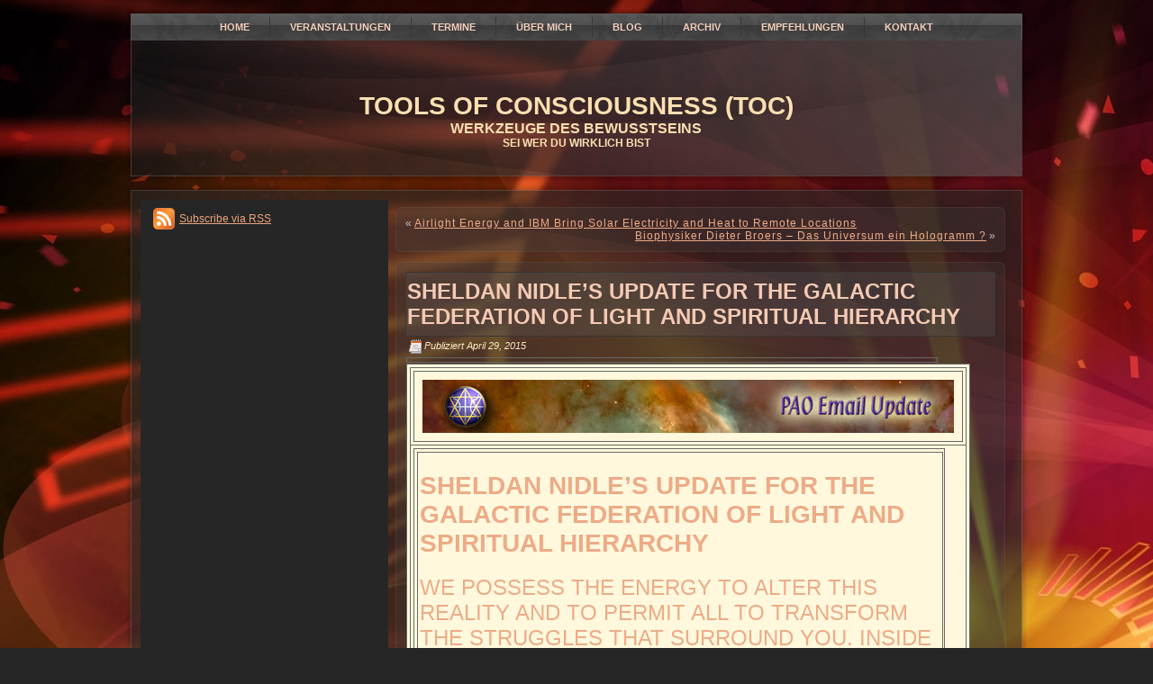

--- FILE ---
content_type: text/html; charset=UTF-8
request_url: https://toc-now.com/2015/04/29/sheldan-nidles-update-galactic-federation-light-spiritual-hierarchy-3/
body_size: 50828
content:
<!DOCTYPE html PUBLIC "-//W3C//DTD XHTML 1.0 Transitional//EN" "http://www.w3.org/TR/xhtml1/DTD/xhtml1-transitional.dtd">
<html xmlns="http://www.w3.org/1999/xhtml" lang="de" prefix="og: http://ogp.me/ns# fb: http://ogp.me/ns/fb# article: http://ogp.me/ns/article#">
<head profile="http://gmpg.org/xfn/11">
<meta http-equiv="Content-Type" content="text/html; charset=UTF-8" />
<title>Sheldan Nidle&#8217;s Update for the Galactic Federation of Light and Spiritual Hierarchy | TOOLS OF CONSCIOUSNESS (TOC)</title>
<link rel="stylesheet" href="https://toc-now.com/wp-content/themes/Abstract_Red2/style.css" type="text/css" media="screen" />
<!--[if IE 6]><link rel="stylesheet" href="https://toc-now.com/wp-content/themes/Abstract_Red2/style.ie6.css" type="text/css" media="screen" /><![endif]-->
<!--[if IE 7]><link rel="stylesheet" href="https://toc-now.com/wp-content/themes/Abstract_Red2/style.ie7.css" type="text/css" media="screen" /><![endif]-->
<link rel="pingback" href="https://toc-now.com/xmlrpc.php" />
<meta name='robots' content='max-image-preview:large' />

<!-- SEO Ultimate (http://www.seodesignsolutions.com/wordpress-seo/) -->
	<meta property="og:type" content="article" />
	<meta property="og:title" content="Sheldan Nidle&#8217;s Update for the Galactic Federation of Light and Spiritual Hierarchy" />
	<meta property="og:url" content="https://toc-now.com/2015/04/29/sheldan-nidles-update-galactic-federation-light-spiritual-hierarchy-3/" />
	<meta property="article:published_time" content="2015-04-29" />
	<meta property="article:modified_time" content="2015-04-29" />
	<meta property="article:author" content="https://toc-now.com/author/arya/" />
	<meta property="article:section" content="Blog" />
	<meta property="og:site_name" content="TOOLS OF CONSCIOUSNESS (TOC)" />
	<meta name="twitter:card" content="summary" />
<!-- /SEO Ultimate -->

<link rel='dns-prefetch' href='//platform-api.sharethis.com' />
<link rel="alternate" type="application/rss+xml" title="TOOLS OF CONSCIOUSNESS (TOC) &raquo; Feed" href="https://toc-now.com/feed/" />
<link rel="alternate" type="application/rss+xml" title="TOOLS OF CONSCIOUSNESS (TOC) &raquo; Kommentar-Feed" href="https://toc-now.com/comments/feed/" />
<script type="text/javascript">
/* <![CDATA[ */
window._wpemojiSettings = {"baseUrl":"https:\/\/s.w.org\/images\/core\/emoji\/15.0.3\/72x72\/","ext":".png","svgUrl":"https:\/\/s.w.org\/images\/core\/emoji\/15.0.3\/svg\/","svgExt":".svg","source":{"concatemoji":"https:\/\/toc-now.com\/wp-includes\/js\/wp-emoji-release.min.js?ver=6.5.7"}};
/*! This file is auto-generated */
!function(i,n){var o,s,e;function c(e){try{var t={supportTests:e,timestamp:(new Date).valueOf()};sessionStorage.setItem(o,JSON.stringify(t))}catch(e){}}function p(e,t,n){e.clearRect(0,0,e.canvas.width,e.canvas.height),e.fillText(t,0,0);var t=new Uint32Array(e.getImageData(0,0,e.canvas.width,e.canvas.height).data),r=(e.clearRect(0,0,e.canvas.width,e.canvas.height),e.fillText(n,0,0),new Uint32Array(e.getImageData(0,0,e.canvas.width,e.canvas.height).data));return t.every(function(e,t){return e===r[t]})}function u(e,t,n){switch(t){case"flag":return n(e,"\ud83c\udff3\ufe0f\u200d\u26a7\ufe0f","\ud83c\udff3\ufe0f\u200b\u26a7\ufe0f")?!1:!n(e,"\ud83c\uddfa\ud83c\uddf3","\ud83c\uddfa\u200b\ud83c\uddf3")&&!n(e,"\ud83c\udff4\udb40\udc67\udb40\udc62\udb40\udc65\udb40\udc6e\udb40\udc67\udb40\udc7f","\ud83c\udff4\u200b\udb40\udc67\u200b\udb40\udc62\u200b\udb40\udc65\u200b\udb40\udc6e\u200b\udb40\udc67\u200b\udb40\udc7f");case"emoji":return!n(e,"\ud83d\udc26\u200d\u2b1b","\ud83d\udc26\u200b\u2b1b")}return!1}function f(e,t,n){var r="undefined"!=typeof WorkerGlobalScope&&self instanceof WorkerGlobalScope?new OffscreenCanvas(300,150):i.createElement("canvas"),a=r.getContext("2d",{willReadFrequently:!0}),o=(a.textBaseline="top",a.font="600 32px Arial",{});return e.forEach(function(e){o[e]=t(a,e,n)}),o}function t(e){var t=i.createElement("script");t.src=e,t.defer=!0,i.head.appendChild(t)}"undefined"!=typeof Promise&&(o="wpEmojiSettingsSupports",s=["flag","emoji"],n.supports={everything:!0,everythingExceptFlag:!0},e=new Promise(function(e){i.addEventListener("DOMContentLoaded",e,{once:!0})}),new Promise(function(t){var n=function(){try{var e=JSON.parse(sessionStorage.getItem(o));if("object"==typeof e&&"number"==typeof e.timestamp&&(new Date).valueOf()<e.timestamp+604800&&"object"==typeof e.supportTests)return e.supportTests}catch(e){}return null}();if(!n){if("undefined"!=typeof Worker&&"undefined"!=typeof OffscreenCanvas&&"undefined"!=typeof URL&&URL.createObjectURL&&"undefined"!=typeof Blob)try{var e="postMessage("+f.toString()+"("+[JSON.stringify(s),u.toString(),p.toString()].join(",")+"));",r=new Blob([e],{type:"text/javascript"}),a=new Worker(URL.createObjectURL(r),{name:"wpTestEmojiSupports"});return void(a.onmessage=function(e){c(n=e.data),a.terminate(),t(n)})}catch(e){}c(n=f(s,u,p))}t(n)}).then(function(e){for(var t in e)n.supports[t]=e[t],n.supports.everything=n.supports.everything&&n.supports[t],"flag"!==t&&(n.supports.everythingExceptFlag=n.supports.everythingExceptFlag&&n.supports[t]);n.supports.everythingExceptFlag=n.supports.everythingExceptFlag&&!n.supports.flag,n.DOMReady=!1,n.readyCallback=function(){n.DOMReady=!0}}).then(function(){return e}).then(function(){var e;n.supports.everything||(n.readyCallback(),(e=n.source||{}).concatemoji?t(e.concatemoji):e.wpemoji&&e.twemoji&&(t(e.twemoji),t(e.wpemoji)))}))}((window,document),window._wpemojiSettings);
/* ]]> */
</script>
<style id='wp-emoji-styles-inline-css' type='text/css'>

	img.wp-smiley, img.emoji {
		display: inline !important;
		border: none !important;
		box-shadow: none !important;
		height: 1em !important;
		width: 1em !important;
		margin: 0 0.07em !important;
		vertical-align: -0.1em !important;
		background: none !important;
		padding: 0 !important;
	}
</style>
<link rel='stylesheet' id='wp-block-library-css' href='https://toc-now.com/wp-includes/css/dist/block-library/style.min.css?ver=6.5.7' type='text/css' media='all' />
<style id='classic-theme-styles-inline-css' type='text/css'>
/*! This file is auto-generated */
.wp-block-button__link{color:#fff;background-color:#32373c;border-radius:9999px;box-shadow:none;text-decoration:none;padding:calc(.667em + 2px) calc(1.333em + 2px);font-size:1.125em}.wp-block-file__button{background:#32373c;color:#fff;text-decoration:none}
</style>
<style id='global-styles-inline-css' type='text/css'>
body{--wp--preset--color--black: #000000;--wp--preset--color--cyan-bluish-gray: #abb8c3;--wp--preset--color--white: #ffffff;--wp--preset--color--pale-pink: #f78da7;--wp--preset--color--vivid-red: #cf2e2e;--wp--preset--color--luminous-vivid-orange: #ff6900;--wp--preset--color--luminous-vivid-amber: #fcb900;--wp--preset--color--light-green-cyan: #7bdcb5;--wp--preset--color--vivid-green-cyan: #00d084;--wp--preset--color--pale-cyan-blue: #8ed1fc;--wp--preset--color--vivid-cyan-blue: #0693e3;--wp--preset--color--vivid-purple: #9b51e0;--wp--preset--gradient--vivid-cyan-blue-to-vivid-purple: linear-gradient(135deg,rgba(6,147,227,1) 0%,rgb(155,81,224) 100%);--wp--preset--gradient--light-green-cyan-to-vivid-green-cyan: linear-gradient(135deg,rgb(122,220,180) 0%,rgb(0,208,130) 100%);--wp--preset--gradient--luminous-vivid-amber-to-luminous-vivid-orange: linear-gradient(135deg,rgba(252,185,0,1) 0%,rgba(255,105,0,1) 100%);--wp--preset--gradient--luminous-vivid-orange-to-vivid-red: linear-gradient(135deg,rgba(255,105,0,1) 0%,rgb(207,46,46) 100%);--wp--preset--gradient--very-light-gray-to-cyan-bluish-gray: linear-gradient(135deg,rgb(238,238,238) 0%,rgb(169,184,195) 100%);--wp--preset--gradient--cool-to-warm-spectrum: linear-gradient(135deg,rgb(74,234,220) 0%,rgb(151,120,209) 20%,rgb(207,42,186) 40%,rgb(238,44,130) 60%,rgb(251,105,98) 80%,rgb(254,248,76) 100%);--wp--preset--gradient--blush-light-purple: linear-gradient(135deg,rgb(255,206,236) 0%,rgb(152,150,240) 100%);--wp--preset--gradient--blush-bordeaux: linear-gradient(135deg,rgb(254,205,165) 0%,rgb(254,45,45) 50%,rgb(107,0,62) 100%);--wp--preset--gradient--luminous-dusk: linear-gradient(135deg,rgb(255,203,112) 0%,rgb(199,81,192) 50%,rgb(65,88,208) 100%);--wp--preset--gradient--pale-ocean: linear-gradient(135deg,rgb(255,245,203) 0%,rgb(182,227,212) 50%,rgb(51,167,181) 100%);--wp--preset--gradient--electric-grass: linear-gradient(135deg,rgb(202,248,128) 0%,rgb(113,206,126) 100%);--wp--preset--gradient--midnight: linear-gradient(135deg,rgb(2,3,129) 0%,rgb(40,116,252) 100%);--wp--preset--font-size--small: 13px;--wp--preset--font-size--medium: 20px;--wp--preset--font-size--large: 36px;--wp--preset--font-size--x-large: 42px;--wp--preset--spacing--20: 0.44rem;--wp--preset--spacing--30: 0.67rem;--wp--preset--spacing--40: 1rem;--wp--preset--spacing--50: 1.5rem;--wp--preset--spacing--60: 2.25rem;--wp--preset--spacing--70: 3.38rem;--wp--preset--spacing--80: 5.06rem;--wp--preset--shadow--natural: 6px 6px 9px rgba(0, 0, 0, 0.2);--wp--preset--shadow--deep: 12px 12px 50px rgba(0, 0, 0, 0.4);--wp--preset--shadow--sharp: 6px 6px 0px rgba(0, 0, 0, 0.2);--wp--preset--shadow--outlined: 6px 6px 0px -3px rgba(255, 255, 255, 1), 6px 6px rgba(0, 0, 0, 1);--wp--preset--shadow--crisp: 6px 6px 0px rgba(0, 0, 0, 1);}:where(.is-layout-flex){gap: 0.5em;}:where(.is-layout-grid){gap: 0.5em;}body .is-layout-flex{display: flex;}body .is-layout-flex{flex-wrap: wrap;align-items: center;}body .is-layout-flex > *{margin: 0;}body .is-layout-grid{display: grid;}body .is-layout-grid > *{margin: 0;}:where(.wp-block-columns.is-layout-flex){gap: 2em;}:where(.wp-block-columns.is-layout-grid){gap: 2em;}:where(.wp-block-post-template.is-layout-flex){gap: 1.25em;}:where(.wp-block-post-template.is-layout-grid){gap: 1.25em;}.has-black-color{color: var(--wp--preset--color--black) !important;}.has-cyan-bluish-gray-color{color: var(--wp--preset--color--cyan-bluish-gray) !important;}.has-white-color{color: var(--wp--preset--color--white) !important;}.has-pale-pink-color{color: var(--wp--preset--color--pale-pink) !important;}.has-vivid-red-color{color: var(--wp--preset--color--vivid-red) !important;}.has-luminous-vivid-orange-color{color: var(--wp--preset--color--luminous-vivid-orange) !important;}.has-luminous-vivid-amber-color{color: var(--wp--preset--color--luminous-vivid-amber) !important;}.has-light-green-cyan-color{color: var(--wp--preset--color--light-green-cyan) !important;}.has-vivid-green-cyan-color{color: var(--wp--preset--color--vivid-green-cyan) !important;}.has-pale-cyan-blue-color{color: var(--wp--preset--color--pale-cyan-blue) !important;}.has-vivid-cyan-blue-color{color: var(--wp--preset--color--vivid-cyan-blue) !important;}.has-vivid-purple-color{color: var(--wp--preset--color--vivid-purple) !important;}.has-black-background-color{background-color: var(--wp--preset--color--black) !important;}.has-cyan-bluish-gray-background-color{background-color: var(--wp--preset--color--cyan-bluish-gray) !important;}.has-white-background-color{background-color: var(--wp--preset--color--white) !important;}.has-pale-pink-background-color{background-color: var(--wp--preset--color--pale-pink) !important;}.has-vivid-red-background-color{background-color: var(--wp--preset--color--vivid-red) !important;}.has-luminous-vivid-orange-background-color{background-color: var(--wp--preset--color--luminous-vivid-orange) !important;}.has-luminous-vivid-amber-background-color{background-color: var(--wp--preset--color--luminous-vivid-amber) !important;}.has-light-green-cyan-background-color{background-color: var(--wp--preset--color--light-green-cyan) !important;}.has-vivid-green-cyan-background-color{background-color: var(--wp--preset--color--vivid-green-cyan) !important;}.has-pale-cyan-blue-background-color{background-color: var(--wp--preset--color--pale-cyan-blue) !important;}.has-vivid-cyan-blue-background-color{background-color: var(--wp--preset--color--vivid-cyan-blue) !important;}.has-vivid-purple-background-color{background-color: var(--wp--preset--color--vivid-purple) !important;}.has-black-border-color{border-color: var(--wp--preset--color--black) !important;}.has-cyan-bluish-gray-border-color{border-color: var(--wp--preset--color--cyan-bluish-gray) !important;}.has-white-border-color{border-color: var(--wp--preset--color--white) !important;}.has-pale-pink-border-color{border-color: var(--wp--preset--color--pale-pink) !important;}.has-vivid-red-border-color{border-color: var(--wp--preset--color--vivid-red) !important;}.has-luminous-vivid-orange-border-color{border-color: var(--wp--preset--color--luminous-vivid-orange) !important;}.has-luminous-vivid-amber-border-color{border-color: var(--wp--preset--color--luminous-vivid-amber) !important;}.has-light-green-cyan-border-color{border-color: var(--wp--preset--color--light-green-cyan) !important;}.has-vivid-green-cyan-border-color{border-color: var(--wp--preset--color--vivid-green-cyan) !important;}.has-pale-cyan-blue-border-color{border-color: var(--wp--preset--color--pale-cyan-blue) !important;}.has-vivid-cyan-blue-border-color{border-color: var(--wp--preset--color--vivid-cyan-blue) !important;}.has-vivid-purple-border-color{border-color: var(--wp--preset--color--vivid-purple) !important;}.has-vivid-cyan-blue-to-vivid-purple-gradient-background{background: var(--wp--preset--gradient--vivid-cyan-blue-to-vivid-purple) !important;}.has-light-green-cyan-to-vivid-green-cyan-gradient-background{background: var(--wp--preset--gradient--light-green-cyan-to-vivid-green-cyan) !important;}.has-luminous-vivid-amber-to-luminous-vivid-orange-gradient-background{background: var(--wp--preset--gradient--luminous-vivid-amber-to-luminous-vivid-orange) !important;}.has-luminous-vivid-orange-to-vivid-red-gradient-background{background: var(--wp--preset--gradient--luminous-vivid-orange-to-vivid-red) !important;}.has-very-light-gray-to-cyan-bluish-gray-gradient-background{background: var(--wp--preset--gradient--very-light-gray-to-cyan-bluish-gray) !important;}.has-cool-to-warm-spectrum-gradient-background{background: var(--wp--preset--gradient--cool-to-warm-spectrum) !important;}.has-blush-light-purple-gradient-background{background: var(--wp--preset--gradient--blush-light-purple) !important;}.has-blush-bordeaux-gradient-background{background: var(--wp--preset--gradient--blush-bordeaux) !important;}.has-luminous-dusk-gradient-background{background: var(--wp--preset--gradient--luminous-dusk) !important;}.has-pale-ocean-gradient-background{background: var(--wp--preset--gradient--pale-ocean) !important;}.has-electric-grass-gradient-background{background: var(--wp--preset--gradient--electric-grass) !important;}.has-midnight-gradient-background{background: var(--wp--preset--gradient--midnight) !important;}.has-small-font-size{font-size: var(--wp--preset--font-size--small) !important;}.has-medium-font-size{font-size: var(--wp--preset--font-size--medium) !important;}.has-large-font-size{font-size: var(--wp--preset--font-size--large) !important;}.has-x-large-font-size{font-size: var(--wp--preset--font-size--x-large) !important;}
.wp-block-navigation a:where(:not(.wp-element-button)){color: inherit;}
:where(.wp-block-post-template.is-layout-flex){gap: 1.25em;}:where(.wp-block-post-template.is-layout-grid){gap: 1.25em;}
:where(.wp-block-columns.is-layout-flex){gap: 2em;}:where(.wp-block-columns.is-layout-grid){gap: 2em;}
.wp-block-pullquote{font-size: 1.5em;line-height: 1.6;}
</style>
<link rel='stylesheet' id='newsletter-css' href='https://toc-now.com/wp-content/plugins/newsletter/style.css?ver=7.6.6' type='text/css' media='all' />
<link rel='stylesheet' id='really_simple_share_style-css' href='https://toc-now.com/wp-content/plugins/really-simple-facebook-twitter-share-buttons/style.css?ver=6.5.7' type='text/css' media='all' />
<script type="text/javascript" src="https://toc-now.com/wp-includes/js/jquery/jquery.min.js?ver=3.7.1" id="jquery-core-js"></script>
<script type="text/javascript" src="https://toc-now.com/wp-includes/js/jquery/jquery-migrate.min.js?ver=3.4.1" id="jquery-migrate-js"></script>
<script type="text/javascript" src="//platform-api.sharethis.com/js/sharethis.js#source=googleanalytics-wordpress#product=ga&amp;property=5f9f41e1b3757700196c93e0" id="googleanalytics-platform-sharethis-js"></script>
<link rel="https://api.w.org/" href="https://toc-now.com/wp-json/" /><link rel="alternate" type="application/json" href="https://toc-now.com/wp-json/wp/v2/posts/1450" /><link rel="EditURI" type="application/rsd+xml" title="RSD" href="https://toc-now.com/xmlrpc.php?rsd" />
<link rel="canonical" href="https://toc-now.com/2015/04/29/sheldan-nidles-update-galactic-federation-light-spiritual-hierarchy-3/" />
<link rel='shortlink' href='https://toc-now.com/?p=1450' />
<link rel="alternate" type="application/json+oembed" href="https://toc-now.com/wp-json/oembed/1.0/embed?url=https%3A%2F%2Ftoc-now.com%2F2015%2F04%2F29%2Fsheldan-nidles-update-galactic-federation-light-spiritual-hierarchy-3%2F" />
<link rel="alternate" type="text/xml+oembed" href="https://toc-now.com/wp-json/oembed/1.0/embed?url=https%3A%2F%2Ftoc-now.com%2F2015%2F04%2F29%2Fsheldan-nidles-update-galactic-federation-light-spiritual-hierarchy-3%2F&#038;format=xml" />
<script type="text/javascript">
        //<![CDATA[
        
      !function(d,s,id){var js,fjs=d.getElementsByTagName(s)[0];if(!d.getElementById(id)){js=d.createElement(s);js.id=id;js.src="https://platform.twitter.com/widgets.js";fjs.parentNode.insertBefore(js,fjs);}}(document,"script","twitter-wjs");
      
      window.___gcfg = {lang: "de"};
		  (function() {
		    var po = document.createElement("script"); po.type = "text/javascript"; po.async = true;
		    po.src = "https://apis.google.com/js/plusone.js";
		    var s = document.getElementsByTagName("script")[0]; s.parentNode.insertBefore(po, s);
		  })();
      
        //]]>
  		</script><script>
(function() {
	(function (i, s, o, g, r, a, m) {
		i['GoogleAnalyticsObject'] = r;
		i[r] = i[r] || function () {
				(i[r].q = i[r].q || []).push(arguments)
			}, i[r].l = 1 * new Date();
		a = s.createElement(o),
			m = s.getElementsByTagName(o)[0];
		a.async = 1;
		a.src = g;
		m.parentNode.insertBefore(a, m)
	})(window, document, 'script', 'https://google-analytics.com/analytics.js', 'ga');

	ga('create', 'UA-41941737-1', 'auto');
			ga('send', 'pageview');
	})();
</script>
<script type="text/javascript" src="https://toc-now.com/wp-content/themes/Abstract_Red2/script.js"></script>
</head>
<body class="post-template-default single single-post postid-1450 single-format-standard">
<div id="art-main">
    <div class="art-nav">
    	<div class="art-nav-l"></div>
    	<div class="art-nav-r"></div>
        <div class="art-nav-outer">
        <div class="art-nav-wrapper">
        <div class="art-nav-inner">
    	<div class="art-nav-center">
    	
<ul class="art-hmenu">
	<li><a title="Home" href="https://toc-now.com/"><span class="l"> </span><span class="r"> </span><span class="t">Home</span></a>
	</li>
	<li class="art-hmenu-li-separator"><span class="art-hmenu-separator"> </span></li>
	<li><a title="Veranstaltungen" href="https://toc-now.com/veranstaltungen/"><span class="l"> </span><span class="r"> </span><span class="t">Veranstaltungen</span></a>
	<ul>
		<li><a title="Vorträge" href="https://toc-now.com/veranstaltungen/vortrage/">Vorträge</a>
		</li>
		<li><a title="Workshops" href="https://toc-now.com/veranstaltungen/workshops/">Workshops</a>
		</li>
		<li><a title="Fortlaufende Gruppen" href="https://toc-now.com/veranstaltungen/workshops/fortlaufende-gruppe/">Fortlaufende Gruppen</a>
		</li>
		<li><a title="Einzel-Coaching" href="https://toc-now.com/veranstaltungen/sessions/">Einzel-Coaching</a>
		</li>
	</ul>
	</li>
	<li class="art-hmenu-li-separator"><span class="art-hmenu-separator"> </span></li>
	<li><a title="Termine" href="https://toc-now.com/termine/"><span class="l"> </span><span class="r"> </span><span class="t">Termine</span></a>
	</li>
	<li class="art-hmenu-li-separator"><span class="art-hmenu-separator"> </span></li>
	<li><a title="Über mich" href="https://toc-now.com/uber-mich/"><span class="l"> </span><span class="r"> </span><span class="t">Über mich</span></a>
	</li>
	<li class="art-hmenu-li-separator"><span class="art-hmenu-separator"> </span></li>
	<li><a title="Blog" href="https://toc-now.com/category/blog/"><span class="l"> </span><span class="r"> </span><span class="t">Blog</span></a>
	</li>
	<li class="art-hmenu-li-separator"><span class="art-hmenu-separator"> </span></li>
	<li><a title="Archiv" href="https://toc-now.com/archiv/"><span class="l"> </span><span class="r"> </span><span class="t">Archiv</span></a>
	</li>
	<li class="art-hmenu-li-separator"><span class="art-hmenu-separator"> </span></li>
	<li><a title="Empfehlungen" href="https://toc-now.com/empfehlungen/"><span class="l"> </span><span class="r"> </span><span class="t">Empfehlungen</span></a>
	</li>
	<li class="art-hmenu-li-separator"><span class="art-hmenu-separator"> </span></li>
	<li><a title="Kontakt" href="https://toc-now.com/kontakt/"><span class="l"> </span><span class="r"> </span><span class="t">Kontakt</span></a>
	</li>
</ul>
    	</div>
        </div>
        </div>
        </div>
    </div>
    <div class="cleared reset-box"></div>
    <div class="art-header">
        <div class="art-header-clip">
        <div class="art-header-center">
            <div class="art-header-png"></div>
        </div>
        </div>
    <div class="art-header-wrapper">
    <div class="art-header-inner">
        <script type="text/javascript" src="https://toc-now.com/wp-content/themes/Abstract_Red2/swfobject.js"></script>
        <div id="art-flash-area">
        <div id="art-flash-container">
        </div>
        </div>
        <div class="art-logo">
                <h1 class="art-logo-name"><a href="https://toc-now.com/">TOOLS OF CONSCIOUSNESS (TOC)</a></h1>
                            <h2 class="art-logo-text">WERKZEUGE DES BEWUSSTSEINS</h2>
            <h3 class="art-logo-text">SEI WER DU WIRKLICH BIST</h3>
                </div>
    </div>
    </div>
    </div>
    <div class="cleared reset-box"></div>
    <div class="art-sheet">
        <div class="art-sheet-tl"></div>
        <div class="art-sheet-tr"></div>
        <div class="art-sheet-bl"></div>
        <div class="art-sheet-br"></div>
        <div class="art-sheet-tc"></div>
        <div class="art-sheet-bc"></div>
        <div class="art-sheet-cl"></div>
        <div class="art-sheet-cr"></div>
        <div class="art-sheet-cc"></div>
        <div class="art-sheet-body">
<div class="art-content-layout">
    <div class="art-content-layout-row">
        <div class="art-layout-cell art-sidebar1">
          <div class="art-block widget widget_rssiconwidget" id="rssiconwidget-2">
    <div class="art-block-body"><div class="art-blockcontent">
    <div class="art-blockcontent-body"><a href="http://toc-now.com/feed/" style="color: #ECA57E; padding: 12px 0px 12px 29px; background: url('https://toc-now.com/wp-content/plugins/rss-icon-widget/icons/feed-icon-24x24.png') no-repeat 0 50%;">Subscribe via RSS</a>		<div class="cleared"></div>
    </div>
</div>		<div class="cleared"></div>
    </div>
</div>          <div class="cleared"></div>
        </div>
        <div class="art-layout-cell art-content">
			


			<div class="art-post">
	    <div class="art-post-tl"></div>
	    <div class="art-post-tr"></div>
	    <div class="art-post-bl"></div>
	    <div class="art-post-br"></div>
	    <div class="art-post-tc"></div>
	    <div class="art-post-bc"></div>
	    <div class="art-post-cl"></div>
	    <div class="art-post-cr"></div>
	    <div class="art-post-cc"></div>
	    <div class="art-post-body">
	            <div class="art-post-inner art-article">
	            	                <div class="art-postcontent">
	                    <!-- article-content -->
	                    	<div class="navigation">
		<div class="alignleft">&laquo; <a href="https://toc-now.com/2015/04/29/airlight-energy-ibm-bring-solar-electricity-heat-remote-locations/" title="Airlight Energy and IBM Bring Solar Electricity and Heat to Remote Locations" rel="prev">Airlight Energy and IBM Bring Solar Electricity and Heat to Remote Locations</a></div>
		<div class="alignright"><a href="https://toc-now.com/2015/04/30/biophysiker-dieter-broers-das-universum-ein-hologramm/" title="Biophysiker Dieter Broers &#8211; Das Universum ein Hologramm ?" rel="next">Biophysiker Dieter Broers &#8211; Das Universum ein Hologramm ?</a> &raquo;</div>
	 </div>	                    <!-- /article-content -->
	                </div>
	                <div class="cleared"></div>
	                	            </div>
			<div class="cleared"></div>
	    </div>
	</div>
	
	<div class="art-post post-1450 post type-post status-publish format-standard hentry category-blog" id="post-1450">
	    <div class="art-post-tl"></div>
	    <div class="art-post-tr"></div>
	    <div class="art-post-bl"></div>
	    <div class="art-post-br"></div>
	    <div class="art-post-tc"></div>
	    <div class="art-post-bc"></div>
	    <div class="art-post-cl"></div>
	    <div class="art-post-cr"></div>
	    <div class="art-post-cc"></div>
	    <div class="art-post-body">
	            <div class="art-post-inner art-article">
	            <div class="art-postmetadataheader"><h2 class="art-postheader">Sheldan Nidle&#8217;s Update for the Galactic Federation of Light and Spiritual Hierarchy</h2></div><div class="art-postheadericons art-metadata-icons"><img src="https://toc-now.com/wp-content/themes/Abstract_Red2/images/postdateicon.png" width="16" height="16" alt="" /><span class="date">Publiziert</span> <span class="entry-date" title="5:18 p.m.">April 29, 2015</span></div>	                <div class="art-postcontent">
	                    <!-- article-content -->
	                    <table width="590" cellspacing="0" cellpadding="0" align="center">
<tbody>
<tr>
<td align="left"></td>
</tr>
</tbody>
</table>
<table width="590" cellspacing="0" cellpadding="0" align="center">
<tbody>
<tr>
<td bgcolor="#FFF8DC">
<table width="590" cellspacing="0" cellpadding="0" align="center">
<tbody>
<tr>
<td>
<table width="590" cellspacing="0" cellpadding="0" align="center" bgcolor="#FFF8DC">
<tbody>
<tr>
<td width="590"><img decoding="async" alt="PAO Email Update banner -MadMimi72" src="https://ci3.googleusercontent.com/proxy/c99hjkl2GrnfWLIWNW1kDr8a8CexwqbrCoDWfuVLI9jqcrJ9NGZz-Xm80dIp_l5y0woDajR6Si9OY23zqoiV7zMZNsuwZ5hyk-nm2imGWUi67hhqI_ewc74DeJyJhngMo7MF-kEndj01-CEwgLQ0aRvTHeqnl_NF0_3NYICkl3wucN8F=s0-d-e1-ft#https://cascade.madmimi.com/promotion_images/0425/7887/original/PAO%20Email%20Update%20banner%20-MadMimi72.jpg" width="590" height="59" /></td>
</tr>
</tbody>
</table>
</td>
</tr>
<tr>
<td>
<table width="590" cellspacing="0" cellpadding="0" align="left" bgcolor="#FFF8DC">
<tbody>
<tr valign="top">
<td>
<div>
<table width="100%">
<tbody>
<tr>
<td align="left" width="530">
<div>
<h1 align="left">Sheldan Nidle&#8217;s Update for the Galactic Federation of Light and Spiritual Hierarchy</h1>
<h2 align="left">We possess the energy to alter this reality and to permit all to transform the struggles that surround you. Inside you, waiting to be revealed, are ancient wisdoms, which you innately possess. This is the time to go inside and let this greatness out.</h2>
<p align="left">from <a href="https://go.madmimi.com/redirects/1430267183-b2334c574cd3156ecfc043fb23a60e48-2aa9b77?pa=29944924058" target="_blank">Planetary Activation Organization</a></p>
</div>
</td>
</tr>
</tbody>
</table>
</div>
<div>
<table width="100%">
<tbody>
<tr>
<td align="left" width="530">
<table width="208" align="left">
<tbody>
<tr>
<td align="left">
<div><img decoding="async" tabindex="0" alt=" UmmacDanWebinar200x200" src="https://ci3.googleusercontent.com/proxy/YaIaX3rRa09xkHtHI9w6nf0QAHtig1rVndodqrb-7MKL42U1VJ7gk1IQObapWOEjMoa0HwTKyOvM2_YIzgeGMpNkwLvKqxMRLjclWILfqDhs6nvBWkJ76iuIPkKNjlV22HCrNM93cNVTStRjdEgswmC-mXywPQWLYgTjhw=s0-d-e1-ft#https://cascade.madmimi.com/promotion_images/0929/2092/original/_UmmacDanWebinar200x200.png?1430248905" width="178" height="178" /></p>
<div dir="ltr"></div>
</div>
</td>
</tr>
</tbody>
</table>
<div>
<p align="left"><strong>1 Etznab, 16 Kank’in, 11 Ik</strong></p>
<p align="left">Dratzo! We come bringing happy news! The initial tests of a most thought out and prepared distribution system has begun! Many of the bankers involved in this system have much experience for this system to succeed. In addition, certain European members of these ancient families are specially qualifying the funds. They know what is needed for these monies to cross the Atlantic and be sent swiftly to your bank account. All precautions are being taken to assure that these blessings serve the uses intended for them. Arrests of malevolent bankers and the like are happening as well to assure that these operations are quite successful. Hence, we ask you to be patient and know that each aspect of this process is carefully supervised and as funds are received, the next step in this most complex working is done. It has taken us much longer to recover all the stolen funds and to begin a new process, which is now to allow you to obtain your blessings. We therefore ask you to become more patient. It has taken us a very specific period of time to reach where we are now!</p>
<p align="left">As we achieve the final steps in this very complicated process, be aware that we are starting a special deconstruction of a global system refined again and again by the dark cabal. These minions of the dark were very careful to put into operation a global system with their far-reaching control. Each aspect was carefully given a counter check to see that their nefarious operations were flawlessly carried out. Any attempt to override this process was harrowing. Thus, it took a number of members of the ancient families and a team of specially trained bankers and lawyers to finally crack this system. A process in its final stages of testing is only the beginnings of what we are to do next. We need to keep these lines open and provide more alternatives to what we now have in place in other parts of your globe. Various more powerful nations are helping us as well. As this new banking and currency system comes together, be apprised of the fact that you are getting very close to seeing great changes in the world. These are to bring you new governance and disclosure!</p>
</div>
</td>
</tr>
</tbody>
</table>
</div>
<div>
<table width="100%">
<tbody>
<tr>
<td align="left" width="530">
<table width="353" align="right">
<tbody>
<tr>
<td align="right">
<div><img fetchpriority="high" decoding="async" tabindex="0" alt="1001905 361799053949818 1397195459 n" src="https://ci4.googleusercontent.com/proxy/ucRtOM9GEj0-Z1n5-SXp6y9HUxAHzOfF-Tws5DBlkHQdOv30POkpcsTDSeaqtCysfdopwQ_gj-eCEHwMHhJgAcfUMlRULK7fcPYFDp4oerNCdZ27UxF8dJt4duWzQessfCNZe_yvjvLqL41NVX9pOu0onpPzeEp02FfzHkNDqFg7cv2U9V5UQr61=s0-d-e1-ft#https://cascade.madmimi.com/promotion_images/0929/4030/original/1001905_361799053949818_1397195459_n.jpeg?1430265432" width="323" height="243" /></p>
<div dir="ltr"></div>
</div>
</td>
</tr>
</tbody>
</table>
<div>
<p align="left">Our arrival is to be a watershed for your global society. At present, you are a fractured people. Each of you possesses a special culture and a series of languages. You have no memories of how you arrived at this present time. Each group of societies has a hodgepodge of myths that supposedly describe your origins. You as well have languages whose origins are equally unknown. In short, you do not truly understand who you are and where you come from. This amnesia was caused long ago to prevent you from really knowing who you are. Once we arrive, this is to be replaced by truth. We intend to give you back your history and provide you with a group genealogy, which is to end this long confusion. We are as well to introduce you to the multitudes of skin colors that <a href="https://go.madmimi.com/redirects/1430267183-6f9deb60aa66758d5717608e471614b4-2aa9b77?pa=29944924058" target="_blank">galactic humans</a> use. Use this information to get a better idea of human diversity and how it has helped all of us to forge the many cultures that make up our many thousands of star nations spread across this galaxy. Your future star nation is to be yet another reflection of this reality.</p>
<p align="left">As you can see, you are now on a journey, which is first to enable you to see each other as a people of many colors sharing this wondrous star nation. This process is currently confined to Gaia. Soon, you are to spread throughout this star nation and discover the marvels that exist on the other sister water worlds. As you do, remember that you are the magnificent prodigy of star colonists that long ago came here to help maintain and sustain these lovely water worlds. Much happened over the intervening years. Be aware again of this history and learn in your heart how best to divinely serve this star nation to come. It has a grand destiny. It is to bring a permanent peace to this galaxy and to allow our outreach programs with other galaxies to reach a forecasted crescendo. We are most happy to be permitted by Heaven to serve you. The time that is to bring us together swiftly approaches. Look at this time as the moment when you renew your acquaintances with that part of your family, which you forgot about. This cloud of amnesia is at that time to be graciously lifted.</p>
</div>
</td>
</tr>
</tbody>
</table>
</div>
<div>
<table width="100%">
<tbody>
<tr>
<td align="left" width="530">
<table width="255" align="left">
<tbody>
<tr>
<td align="left">
<div><img loading="lazy" decoding="async" tabindex="0" alt="Money Abundance" src="https://ci4.googleusercontent.com/proxy/U93BtR3bWDCwvWbEQws87XNvsAZbYot9RK_e6I8CG1fjCF6KdaAxeGudt3CetHCAt5AlAC_gzZDSktyjXtKN7MZmP4jQjQmr9ChXPaPbwTRSn3-CvKWTXMrL8xDgkxQQ1N0g5eAMjl_t1dfZTaOvSjwAvWA=s0-d-e1-ft#https://cascade.madmimi.com/promotion_images/0929/4041/original/Money_Abundance.jpg?1430265609" width="225" height="169" /></p>
<div dir="ltr"></div>
</div>
</td>
</tr>
</tbody>
</table>
<div>
<p align="left"><strong>Namaste! We are your Ascended Masters!</strong> Our associates in the ancient families and those working to alter the current unfair financial system are ready to begin the final set of procedures to get you your blessings. The major blocks to success have been cleared! Many decades ago, we Ascended Masters began a process to give you the wealth needed to let your wondrous projects manifest. At the start, our many directed meditations and purposeful prayers had only a limited effect on the machinations of the dark. Yet, we persisted and in time these joyous visions started to have a greater and greater effect on the intent of the dark. Our endurance led a few decades later to the intervention of Heaven. This permitted the Anunnaki to suddenly proclaim their allegiance to a great peace by the Ancharan Continuum. In addition, Heaven sent us the Galactic Federation. We now sit at the very edge of a new reality for surface humanity.</p>
<p align="left">We bless and thank Heaven for its most glorious action on our behalf. The dark is now in retreat. Your support of our prayers has yielded the actions that all of us carefully envisioned. Let us take this time to be gracious for what has happened. Look upon these actions as the power of collective action combined with the persistence to carry these desires to the point in which they begin to manifest. Use these events as a proof of what your positive persistence can achieve. As we begin shortly to enjoy these wonderful benefits, take this effort as an example of what powerful collective ideas can accomplish. Even as you begin to physically implement these ideas, keep in mind how this degree of focus can produce miracles. You live now in a growing realm of such miracles. Use this concept to help and to heal each other!</p>
</div>
</td>
</tr>
</tbody>
</table>
</div>
<div>
<table width="100%">
<tbody>
<tr>
<td align="left" width="530">
<table width="311" align="right">
<tbody>
<tr>
<td align="right">
<div><img loading="lazy" decoding="async" alt="9d74c2f00d9e567eb5347ed8d253b099-1" src="https://ci6.googleusercontent.com/proxy/qk3gP0pjYCDaYUhUlpYYCQWYNFID9TVvtW7L7bZr1pdOAYWcx4mX5QITp-qRjfny-TLorheS9olQUbXdjZIb69cgDsbupNPiifUvgMR3tFmyuT5C6eY4XwQYFcHLa_uiZ6YX0HcLZPRwyZzdqtqTbW1-P7hBP9BZqvZXZ34Xi_YU4Pp9yiMA=s0-d-e1-ft#https://cascade.madmimi.com/promotion_images/0929/4102/original/9d74c2f00d9e567eb5347ed8d253b099-1.jpg?1430266547" width="281" height="238" /></div>
</td>
</tr>
</tbody>
</table>
<div>
<p align="left">As you become aware of what is presently happening in this reality, use this energy to help each other. We are in reality, one. This grand unity is at the core of these times. One does not need to go to Heaven to learn how easily miracles are waiting for you. Your grand spiritual power is what this age is all about. Learn to cherish each other and to do much needed service for Gaia. Each aspect of humanity and each section of Gaia’s ecosystems, are precious and sacred. It is often easy to forget this. We ask that you point your focus to this and encourage Mother Earth and every society to heal itself. We possess the energy to alter this reality and to permit all to transform the struggles that surround you. Inside you, waiting to be revealed, are ancient wisdoms, which you innately possess. This is the time to go inside and let this greatness out. Let us come together and manifest a great healing for all!</p>
<p align="left">Today, we went over some of the numerous events happening around this beautiful blue-green orb. As you now know, a great set of blessings is headed your way. <strong>Use this remaining time to be thankful and to aid Gaia in forging a new relationship between you and her.</strong> Know, dear Ones, that the countless Supply and never-ending Prosperity of Heaven are indeed yours! So Be It! Selamat Gajun! Selamat Ja! (Sirian for Be One! and Be in Joy!)</p>
<p align="left">For more about First Contact <a href="https://go.madmimi.com/redirects/1430267183-8fadeef009bbc986a936a45d855a2db5-2aa9b77?pa=29944924058" target="_blank">click HERE</a></p>
</div>
</td>
</tr>
</tbody>
</table>
</div>
<div>
<table width="100%">
<tbody>
<tr>
<td align="left" width="530">
<div align="center"><img decoding="async" alt="***" src="https://ci4.googleusercontent.com/proxy/zcFHIRNqNF4mkyrzL3QUEQmMiocqhoAkFxKMqhr7VEsEi5WxKHnrfe7LLJjyM0bKeVYnhk2AxH3UZhzR=s0-d-e1-ft#https://madmimi.com/assets/divider.png" /></div>
</td>
</tr>
</tbody>
</table>
</div>
<div>
<table width="100%">
<tbody>
<tr>
<td align="left" width="530">
<div>
<h2 align="left">From PAO&#8217;s Webinar Archives&#8230;.</h2>
<h1 align="left">AFTER THE LANDINGS&#8230;OUR FUTURE HOMES</h1>
<p align="left">Webinar Preview: <a href="https://go.madmimi.com/redirects/1430267183-2b2fce028bd4ca15457a7a364d5852f9-2aa9b77?pa=29944924058" target="_blank">Planets &amp; Gravity</a></p>
</div>
</td>
</tr>
</tbody>
</table>
</div>
<div>
<table width="100%">
<tbody>
<tr>
<td align="left" width="530">
<table width="249" align="right">
<tbody>
<tr>
<td align="right">
<div><a href="https://go.madmimi.com/redirects/1430267183-de3bc250653a0a7395837d4dc8148935-2aa9b77?pa=29944924058" target="_blank"><img loading="lazy" decoding="async" alt="web58ad" src="https://ci5.googleusercontent.com/proxy/JhDH3tyhJ2t60nxkYC_u7lvkW-Lps1yj_x1UDfr5FPliUaVqQHEAeSA_bScQV6m47XTiIYwKNr8Fdpimy-WxcFGUA50LakwZcnwxj64Pz7wxWcR4KemMSmXuZC3YzdGXITcgyCQGgUqVqNH4=s0-d-e1-ft#https://cascade.madmimi.com/promotion_images/0929/4114/original/web58ad.jpg?1430266714" width="219" height="184" /></a></div>
</td>
</tr>
</tbody>
</table>
<div>
<h2 align="left">After the landings, those of us who are currently incarnated on Earth will relocate to Inner Earth, another planet in this solar system, or travel to another star system.</h2>
<h2 align="left">In this webinar we will learn about the new places we will go and what our possible roles will be in Galactic Society.</h2>
<p align="left"><strong>Topics include&#8230;</strong><br />
<strong>• Inner Earth </strong><br />
<strong>• Venus </strong><br />
<strong>• Mars </strong><br />
<strong>• Maldec </strong><br />
<strong>• Travelling beyond our solar system </strong><br />
<strong>• Life within a planet </strong><br />
<strong>• Keeping a planet&#8217;s surface pristine</strong></p>
<h2 align="left">To order your copy of &#8220;After the Landings~~Our Future Homes, <a href="https://go.madmimi.com/redirects/1430267183-1981b9beea53f2791e880d57a52b1225-2aa9b77?pa=29944924058" target="_blank">Click Here</a></h2>
<p align="left">Price: $13.95 U.S.</p>
</div>
</td>
</tr>
</tbody>
</table>
</div>
<div>
<table width="100%">
<tbody>
<tr>
<td align="left" width="530">
<div align="center"><img decoding="async" alt="***" src="https://ci4.googleusercontent.com/proxy/zcFHIRNqNF4mkyrzL3QUEQmMiocqhoAkFxKMqhr7VEsEi5WxKHnrfe7LLJjyM0bKeVYnhk2AxH3UZhzR=s0-d-e1-ft#https://madmimi.com/assets/divider.png" /></div>
</td>
</tr>
</tbody>
</table>
</div>
<div>
<table width="100%">
<tbody>
<tr>
<td align="left" width="530">
<table width="497" align="center">
<tbody>
<tr>
<td valign="top">
<div align="center"><a href="https://go.madmimi.com/redirects/1430267183-caefab9dec03c570abeb034dc8efe07e-2aa9b77?pa=29944924058" target="_blank"><img loading="lazy" decoding="async" alt="Screen shot 2014-08-21 at 5.19.33 PM" src="https://ci6.googleusercontent.com/proxy/3A5bgCkI8goTmfspiGH3dPZWfbNFttR7j5YuCehJaa5K7iIAUevJekydd0OUJJZL0kzcj8fXyOJxo8RiUI8N4uSwaz0pk1IUFySzF-9jzu0KasFSI9IGIlGPVA-0M5GmjYpezbouAxzE1Ao597j8oAVrnvQUzbS_1o-QVii_CRnv7UrogqE0unE=s0-d-e1-ft#https://cascade.madmimi.com/promotion_images/0929/2064/original/Screen_shot_2014-08-21_at_5.19.33_PM.png?1430248727" width="497" height="171" /></a></div>
</td>
</tr>
</tbody>
</table>
</td>
</tr>
</tbody>
</table>
</div>
<div>
<table width="100%">
<tbody>
<tr>
<td align="left" width="530">
<div align="center"><img decoding="async" alt="***" src="https://ci4.googleusercontent.com/proxy/zcFHIRNqNF4mkyrzL3QUEQmMiocqhoAkFxKMqhr7VEsEi5WxKHnrfe7LLJjyM0bKeVYnhk2AxH3UZhzR=s0-d-e1-ft#https://madmimi.com/assets/divider.png" /></div>
</td>
</tr>
</tbody>
</table>
</div>
<div>
<table width="100%">
<tbody>
<tr>
<td align="left" width="530">
<div>
<h1 align="left">HERE&#8217;S A COOL WAY TO FORWARD THIS EMAIL TO A FRIEND</h1>
<p align="left">By clicking on the link <strong>“forward”</strong> (found at the bottom of this page) you will preserve the background and the original appearance.</p>
</div>
</td>
</tr>
</tbody>
</table>
</div>
<div>
<table width="100%">
<tbody>
<tr>
<td align="left" width="530">
<table width="227" align="left">
<tbody>
<tr>
<td align="left">
<div><a href="https://go.madmimi.com/redirects/1430267183-17a2823f33bf4d2b1ac14fc36aa91887-2aa9b77?pa=29944924058" target="_blank"><img loading="lazy" decoding="async" alt="join email list" src="https://ci4.googleusercontent.com/proxy/ekdxWfyPGwxjkzfKUjZg_Ffm6bR4rBSSvyYzHljabrlKhJwJb-M5QpvtKDMw9QXG6Ll34SenCyphk-QmHNbnnlM73aoKLd4MoUaq5ciql-CtWDZFBo-rGRR_31cWD8jCwB1sdgybv7myCCF45Jl1r1rW5WQ=s0-d-e1-ft#https://cascade.madmimi.com/promotion_images/0926/1208/original/join_email_list.jpg?1429832399" width="197" height="120" /></a></p>
<p align="left">Subscribe to receive Sheldan&#8217;s free weekly updates.</p>
</div>
</td>
</tr>
</tbody>
</table>
<div>
<p align="left"><a href="https://go.madmimi.com/redirects/1430267183-5115fd55f2725a1c8d358ff33c877089-2aa9b77?pa=29944924058" target="_blank">Subscribe to our mailing list.</a><br />
<strong>Important:</strong> Be sure to confirm your registration.<br />
Also, Please remember to add<a href="mailto:shelcam01@comcast.net" target="_blank">shelcam01@comcast.net</a> to your address book or safe list for uninterrupted delivery. <strong>Thanks!</strong></p>
</div>
</td>
</tr>
</tbody>
</table>
</div>
<div align="center"><a title="Facebook" href="https://go.madmimi.com/redirects/1430267183-82066159a36f93349555c0ccb08053b3-2aa9b77?pa=29944924058" target="_blank"><img loading="lazy" decoding="async" title="Facebook" alt="facebook" src="https://ci5.googleusercontent.com/proxy/U2bQJlKQdB89HZ7BpHiyPdptavbhxNX3QCmrQOIYV7VuWxmJtr70zSSojUhzxTnRLNxMWpBqUNrbzfDcnfqwTrpTZABJ29q9XrYSBZZfb3X34A=s0-d-e1-ft#https://go.madmimi.com/assets/img/social/minimo/facebook.png" width="32" height="32" /></a></div>
<div align="center"></div>
<div>
<table width="100%">
<tbody>
<tr>
<td align="left" width="530" height="1"><img loading="lazy" decoding="async" alt="1px" src="https://ci3.googleusercontent.com/proxy/hmSp-LaC463IdaUCQ7IcDvbI3VnwqKbJ4CJivTbbZPGB733pEvo7ilo7YNp8WPCPE2Vz4yNvbzB3fQmpNVpF8g0rV4q8=s0-d-e1-ft#https://go.madmimi.com/assets/outlook_fixer.gif" width="530" height="1" /></td>
</tr>
</tbody>
</table>
</div>
</td>
</tr>
</tbody>
</table>
</td>
</tr>
</tbody>
</table>
</td>
</tr>
<tr>
<td bgcolor="#FFF8DC">
<table border="0" cellspacing="0" cellpadding="0">
<tbody>
<tr>
<td bgcolor="#000000">
<table>
<tbody>
<tr>
<td align="center" bgcolor="#000000">
<div>©2015 Planetary Activation Organization | PAO, P.O. Box 4975, El Dorado Hills, CA 95762</div>
</td>
</tr>
</tbody>
</table>
</td>
</tr>
</tbody>
</table>
</td>
</tr>
</tbody>
</table>
<table cellspacing="0" cellpadding="0" align="center">
<tbody>
<tr>
<td align="center">
<table>
<tbody>
<tr>
<td align="center !important"><a title="Web Version" href="https://go.madmimi.com/redirects/1430267183-415735732d8d4401f5c69f46b0391cbd-2aa9b77?pa=29944924058&amp;amx=1329111173" target="_blank">Web Version</a>  <a title="Subscribe" href="https://go.madmimi.com/redirects/1430267183-b753fafc935e5cdc2f263f2f40be42a7-2aa9b77?pa=29944924058&amp;amx=1329111173" target="_blank">Subscribe</a>  <a title="Forward" href="https://go.madmimi.com/redirects/1430267183-c1039f00d4bdf92ed033f63a7d931c76-2aa9b77?pa=29944924058&amp;amx=1329111173" target="_blank">Forward</a>  <a title="Unsubscribe" href="https://go.madmimi.com/opt_out?fe=1&amp;pact=29944924058&amp;amx=1329111173" target="_blank">Unsubscribe</a></td>
</tr>
</tbody>
</table>
</td>
</tr>
</tbody>
</table>
<div style="min-height:33px;" class="really_simple_share really_simple_share_button robots-nocontent snap_nopreview"><div class="really_simple_share_specificfeeds_follow" style="width:110px;"><a href="http://www.specificfeeds.com/follow" target="_blank"><img decoding="async" src="https://toc-now.com/wp-content/plugins/really-simple-facebook-twitter-share-buttons/images/specificfeeds_follow.png" alt="Email, RSS" title="Email, RSS" /> Follow</a></div><div class="really_simple_share_facebook_like" style="width:100px;"><iframe src="//www.facebook.com/plugins/like.php?href=https%3A%2F%2Ftoc-now.com%2F2015%2F04%2F29%2Fsheldan-nidles-update-galactic-federation-light-spiritual-hierarchy-3%2F&amp;layout=button_count&amp;width=100&amp;height=27&amp;locale=de_DE&amp;appId=514447871905713" 
							scrolling="no" frameborder="0" style="border:none; overflow:hidden; width:100px; height:27px;" allowTransparency="true"></iframe></div><div class="really_simple_share_twitter" style="width:100px;"><a href="https://twitter.com/share" class="twitter-share-button" data-count="horizontal"  data-text="Sheldan Nidle&#8217;s Update for the Galactic Federation of Light and Spiritual Hierarchy" data-url="https://toc-now.com/2015/04/29/sheldan-nidles-update-galactic-federation-light-spiritual-hierarchy-3/"  data-via="" data-lang="de"  ></a></div><div class="really_simple_share_google1" style="width:80px;"><div class="g-plusone" data-size="medium" data-href="https://toc-now.com/2015/04/29/sheldan-nidles-update-galactic-federation-light-spiritual-hierarchy-3/" ></div></div><div class="really_simple_share_email" style="width:40px;"><a href="mailto:?subject=Sheldan%20Nidle%26%238217%3Bs%20Update%20for%20the%20Galactic%20Federation%20of%20Light%20and%20Spiritual%20Hierarchy&amp;body=Sheldan%20Nidle%26%238217%3Bs%20Update%20for%20the%20Galactic%20Federation%20of%20Light%20and%20Spiritual%20Hierarchy%20-%20https%3A%2F%2Ftoc-now.com%2F2015%2F04%2F29%2Fsheldan-nidles-update-galactic-federation-light-spiritual-hierarchy-3%2F"><img decoding="async" src="https://toc-now.com/wp-content/plugins/really-simple-facebook-twitter-share-buttons/images/email.png" alt="Email" title="Email" /> </a></div></div>
		<div class="really_simple_share_clearfix"></div>	                    <!-- /article-content -->
	                </div>
	                <div class="cleared"></div>
	                	            </div>
			<div class="cleared"></div>
	    </div>
	</div>
	
	<div class="art-post">
	    <div class="art-post-tl"></div>
	    <div class="art-post-tr"></div>
	    <div class="art-post-bl"></div>
	    <div class="art-post-br"></div>
	    <div class="art-post-tc"></div>
	    <div class="art-post-bc"></div>
	    <div class="art-post-cl"></div>
	    <div class="art-post-cr"></div>
	    <div class="art-post-cc"></div>
	    <div class="art-post-body">
	            <div class="art-post-inner art-article">
	            	                <div class="art-postcontent">
	                    <!-- article-content -->
	                    <p class="nocomments">Die Kommentarfunktion ist geschlossen.</p>	                    <!-- /article-content -->
	                </div>
	                <div class="cleared"></div>
	                	            </div>
			<div class="cleared"></div>
	    </div>
	</div>
	
				


 
          <div class="cleared"></div>
        </div>
    </div>
</div>
<div class="cleared"></div>
        		<div class="cleared"></div>
        </div>
    </div>
    <div class="art-footer">
        <div class="art-footer-t"></div>
        <div class="art-footer-b"></div>
        <div class="art-footer-body">
        


            <div class="art-footer-center">
                <div class="art-footer-wrapper">
                    <div class="art-footer-text">
                        <a href="https://toc-now.com/feed/" class='art-rss-tag-icon' title="TOOLS OF CONSCIOUSNESS (TOC) RSS Feed"></a>
                        <p><a href="/kontakt/">Kontakt</a> | <a href="/impressum/">Impressum</a></p><p>Copyright © 2026. All Rights Reserved.</p>                        <div class="cleared"></div>
                 </div>
                </div>
            </div>
            <div class="cleared"></div>
        </div>
    </div>
</div>
    <div id="wp-footer">
	        <div id="su-footer-links" style="text-align: center;"></div><script type="text/javascript" src="https://toc-now.com/wp-includes/js/comment-reply.min.js?ver=6.5.7" id="comment-reply-js" async="async" data-wp-strategy="async"></script>
	        <!-- 69 queries. 0,898 seconds. -->
    </div>
</body>
</html>



--- FILE ---
content_type: text/html; charset=utf-8
request_url: https://accounts.google.com/o/oauth2/postmessageRelay?parent=https%3A%2F%2Ftoc-now.com&jsh=m%3B%2F_%2Fscs%2Fabc-static%2F_%2Fjs%2Fk%3Dgapi.lb.en.2kN9-TZiXrM.O%2Fd%3D1%2Frs%3DAHpOoo_B4hu0FeWRuWHfxnZ3V0WubwN7Qw%2Fm%3D__features__
body_size: 158
content:
<!DOCTYPE html><html><head><title></title><meta http-equiv="content-type" content="text/html; charset=utf-8"><meta http-equiv="X-UA-Compatible" content="IE=edge"><meta name="viewport" content="width=device-width, initial-scale=1, minimum-scale=1, maximum-scale=1, user-scalable=0"><script src='https://ssl.gstatic.com/accounts/o/2580342461-postmessagerelay.js' nonce="v9ddlRC2Jo2da4aK0l0_QQ"></script></head><body><script type="text/javascript" src="https://apis.google.com/js/rpc:shindig_random.js?onload=init" nonce="v9ddlRC2Jo2da4aK0l0_QQ"></script></body></html>

--- FILE ---
content_type: text/plain
request_url: https://www.google-analytics.com/j/collect?v=1&_v=j102&a=782580338&t=pageview&_s=1&dl=https%3A%2F%2Ftoc-now.com%2F2015%2F04%2F29%2Fsheldan-nidles-update-galactic-federation-light-spiritual-hierarchy-3%2F&ul=en-us%40posix&dt=Sheldan%20Nidle%E2%80%99s%20Update%20for%20the%20Galactic%20Federation%20of%20Light%20and%20Spiritual%20Hierarchy%20%7C%20TOOLS%20OF%20CONSCIOUSNESS%20(TOC)&sr=1280x720&vp=1280x720&_u=IEBAAEABAAAAACAAI~&jid=182200449&gjid=1995935652&cid=2067926423.1768555000&tid=UA-41941737-1&_gid=1826031237.1768555000&_r=1&_slc=1&z=1796150845
body_size: -284
content:
2,cG-MGLWJJ5QPX